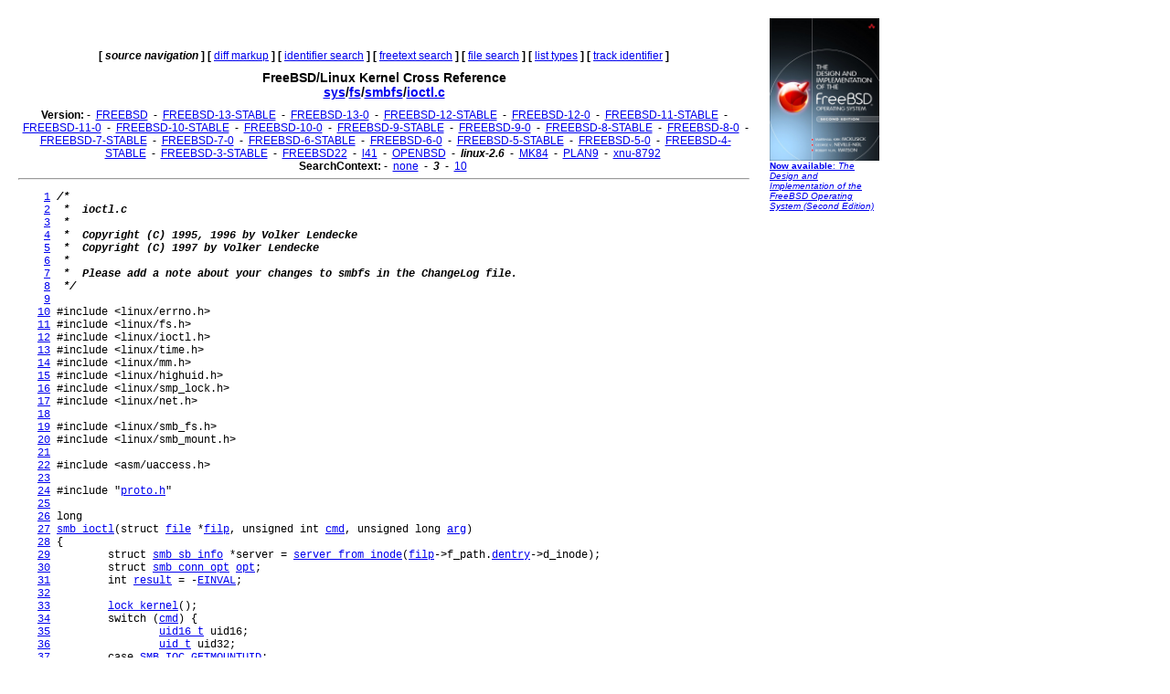

--- FILE ---
content_type: text/html
request_url: http://fxr.watson.org/fxr/source/fs/smbfs/ioctl.c?v=linux-2.6;im=3
body_size: 3050
content:
<!doctype html public "-//W3C//DTD HTML 3.2//EN">
<html>
<head>
<title>fxr.watson.org: linux-2.6 sys/fs/smbfs/ioctl.c</title>
<base href="http://fxr.watson.org/fxr/">
<link rel="stylesheet" type="text/css" href="/fxr.css" />
</head>

<body bgcolor=white>

<table border=0 cellpadding=10>
<tr>
<td width=800></td><td width=120 rowspan=2 valign=top>

<font size="-2" face="Arial,Helvetica,Geneva,Swiss,SunSans-Regular"><a href="http://click.linksynergy.com/fs-bin/click?id=NZS3W7D*uS0&offerid=145238.10000444&type=3&subid=0"><img src="/freebsd-book-cover.jpg" border=0" width=120 height=156 alt="The Design and Implementation of the FreeBSD Operating System, Second Edition"><br>
<b>Now available</b>: <i>The Design and Implementation of the FreeBSD Operating System (Second Edition)</i></a></font>
<br>
<br>

<div align=right>
<script type="text/javascript"><!--
google_ad_client = "pub-8256291550505959";
google_ad_width = 120;
google_ad_height = 600;
google_ad_format = "120x600_as";
google_ad_type = "text_image";
google_ad_channel ="2147590833";
//--></script>
<script type="text/javascript"
  src="http://pagead2.googlesyndication.com/pagead/show_ads.js">
</script>
<script type="text/javascript"><!--
google_ad_client = "pub-8256291550505959";
google_ad_width = 120;
google_ad_height = 600;
google_ad_format = "120x600_as";
google_ad_type = "text_image";
google_ad_channel ="2147590833";
//--></script>
<script type="text/javascript"
  src="http://pagead2.googlesyndication.com/pagead/show_ads.js">
</script>
<script type="text/javascript"><!--
google_ad_client = "pub-8256291550505959";
google_ad_width = 120;
google_ad_height = 600;
google_ad_format = "120x600_as";
google_ad_type = "text_image";
google_ad_channel ="2147590833";
//--></script>
<script type="text/javascript"
  src="http://pagead2.googlesyndication.com/pagead/show_ads.js">
</script>
</div>
</td>
</tr>
<tr>
<td width=800 valign=top>

<div align=center>
   <b>[</b>&nbsp;<b><i>source navigation</i></b>&nbsp;<b>]</b> <b>[</b>&nbsp;<a href="diff/fs/smbfs/ioctl.c?v=linux-2.6;im=3">diff markup</a>&nbsp;<b>]</b> <b>[</b>&nbsp;<a href="ident?v=linux-2.6;im=3">identifier search</a>&nbsp;<b>]</b> <b>[</b>&nbsp;<a href="search?v=linux-2.6;im=3">freetext search</a>&nbsp;<b>]</b> <b>[</b>&nbsp;<a href="find?v=linux-2.6;im=3">file search</a>&nbsp;<b>]</b> <b>[</b>&nbsp;<a href="types?v=linux-2.6;im=3">list types</a>&nbsp;<b>]</b> <b>[</b>&nbsp;<a href="trackident?v=linux-2.6;im=3">track identifier</a>&nbsp;<b>]</b>
</div>

<h1 align=center>
  FreeBSD/Linux Kernel Cross Reference
<!--  <a href="http:blurb.html">
    Cross Reference</a>--><br>
  <a href="source/?v=linux-2.6;im=3">sys</a>/<a href="source/fs/?v=linux-2.6;im=3">fs</a>/<a href="source/fs/smbfs/?v=linux-2.6;im=3">smbfs</a>/<a href="source/fs/smbfs/ioctl.c?v=linux-2.6;im=3">ioctl.c</a>
</h1>

<div align=center>
  
  <b>Version:</b>
   - <b></b>&nbsp;<a href="source/fs/smbfs/ioctl.c?im=3">FREEBSD</a>&nbsp;<b></b> - <b></b>&nbsp;<a href="source/fs/smbfs/ioctl.c?v=FREEBSD-13-STABLE;im=3">FREEBSD-13-STABLE</a>&nbsp;<b></b> - <b></b>&nbsp;<a href="source/fs/smbfs/ioctl.c?v=FREEBSD-13-0;im=3">FREEBSD-13-0</a>&nbsp;<b></b> - <b></b>&nbsp;<a href="source/fs/smbfs/ioctl.c?v=FREEBSD-12-STABLE;im=3">FREEBSD-12-STABLE</a>&nbsp;<b></b> - <b></b>&nbsp;<a href="source/fs/smbfs/ioctl.c?v=FREEBSD-12-0;im=3">FREEBSD-12-0</a>&nbsp;<b></b> - <b></b>&nbsp;<a href="source/fs/smbfs/ioctl.c?v=FREEBSD-11-STABLE;im=3">FREEBSD-11-STABLE</a>&nbsp;<b></b> - <b></b>&nbsp;<a href="source/fs/smbfs/ioctl.c?v=FREEBSD-11-0;im=3">FREEBSD-11-0</a>&nbsp;<b></b> - <b></b>&nbsp;<a href="source/fs/smbfs/ioctl.c?v=FREEBSD-10-STABLE;im=3">FREEBSD-10-STABLE</a>&nbsp;<b></b> - <b></b>&nbsp;<a href="source/fs/smbfs/ioctl.c?v=FREEBSD-10-0;im=3">FREEBSD-10-0</a>&nbsp;<b></b> - <b></b>&nbsp;<a href="source/fs/smbfs/ioctl.c?v=FREEBSD-9-STABLE;im=3">FREEBSD-9-STABLE</a>&nbsp;<b></b> - <b></b>&nbsp;<a href="source/fs/smbfs/ioctl.c?v=FREEBSD-9-0;im=3">FREEBSD-9-0</a>&nbsp;<b></b> - <b></b>&nbsp;<a href="source/fs/smbfs/ioctl.c?v=FREEBSD-8-STABLE;im=3">FREEBSD-8-STABLE</a>&nbsp;<b></b> - <b></b>&nbsp;<a href="source/fs/smbfs/ioctl.c?v=FREEBSD-8-0;im=3">FREEBSD-8-0</a>&nbsp;<b></b> - <b></b>&nbsp;<a href="source/fs/smbfs/ioctl.c?v=FREEBSD-7-STABLE;im=3">FREEBSD-7-STABLE</a>&nbsp;<b></b> - <b></b>&nbsp;<a href="source/fs/smbfs/ioctl.c?v=FREEBSD-7-0;im=3">FREEBSD-7-0</a>&nbsp;<b></b> - <b></b>&nbsp;<a href="source/fs/smbfs/ioctl.c?v=FREEBSD-6-STABLE;im=3">FREEBSD-6-STABLE</a>&nbsp;<b></b> - <b></b>&nbsp;<a href="source/fs/smbfs/ioctl.c?v=FREEBSD-6-0;im=3">FREEBSD-6-0</a>&nbsp;<b></b> - <b></b>&nbsp;<a href="source/fs/smbfs/ioctl.c?v=FREEBSD-5-STABLE;im=3">FREEBSD-5-STABLE</a>&nbsp;<b></b> - <b></b>&nbsp;<a href="source/fs/smbfs/ioctl.c?v=FREEBSD-5-0;im=3">FREEBSD-5-0</a>&nbsp;<b></b> - <b></b>&nbsp;<a href="source/fs/smbfs/ioctl.c?v=FREEBSD-4-STABLE;im=3">FREEBSD-4-STABLE</a>&nbsp;<b></b> - <b></b>&nbsp;<a href="source/fs/smbfs/ioctl.c?v=FREEBSD-3-STABLE;im=3">FREEBSD-3-STABLE</a>&nbsp;<b></b> - <b></b>&nbsp;<a href="source/fs/smbfs/ioctl.c?v=FREEBSD22;im=3">FREEBSD22</a>&nbsp;<b></b> - <b></b>&nbsp;<a href="source/fs/smbfs/ioctl.c?v=l41;im=3">l41</a>&nbsp;<b></b> - <b></b>&nbsp;<a href="source/fs/smbfs/ioctl.c?v=OPENBSD;im=3">OPENBSD</a>&nbsp;<b></b> - <b></b>&nbsp;<b><i>linux-2.6</i></b>&nbsp;<b></b> - <b></b>&nbsp;<a href="source/fs/smbfs/ioctl.c?v=MK84;im=3">MK84</a>&nbsp;<b></b> - <b></b>&nbsp;<a href="source/fs/smbfs/ioctl.c?v=PLAN9;im=3">PLAN9</a>&nbsp;<b></b> - <b></b>&nbsp;<a href="source/fs/smbfs/ioctl.c?v=xnu-8792;im=3">xnu-8792</a>&nbsp;<b></b> 
  <br>
  <b>SearchContext:</b>
   - <b></b>&nbsp;<a href="source/fs/smbfs/ioctl.c?v=linux-2.6">none</a>&nbsp;<b></b> - <b></b>&nbsp;<b><i>3</i></b>&nbsp;<b></b> - <b></b>&nbsp;<a href="source/fs/smbfs/ioctl.c?v=linux-2.6;im=10">10</a>&nbsp;<b></b> 
  <br>
</div>
<hr>
<pre>    <a name=L1 href="source/fs/smbfs/ioctl.c?v=linux-2.6;im=3#L1">1</a> <b><i>/*</i></b>
    <a name=L2 href="source/fs/smbfs/ioctl.c?v=linux-2.6;im=3#L2">2</a> <b><i> *  ioctl.c</i></b>
    <a name=L3 href="source/fs/smbfs/ioctl.c?v=linux-2.6;im=3#L3">3</a> <b><i> *</i></b>
    <a name=L4 href="source/fs/smbfs/ioctl.c?v=linux-2.6;im=3#L4">4</a> <b><i> *  Copyright (C) 1995, 1996 by Volker Lendecke</i></b>
    <a name=L5 href="source/fs/smbfs/ioctl.c?v=linux-2.6;im=3#L5">5</a> <b><i> *  Copyright (C) 1997 by Volker Lendecke</i></b>
    <a name=L6 href="source/fs/smbfs/ioctl.c?v=linux-2.6;im=3#L6">6</a> <b><i> *</i></b>
    <a name=L7 href="source/fs/smbfs/ioctl.c?v=linux-2.6;im=3#L7">7</a> <b><i> *  Please add a note about your changes to smbfs in the ChangeLog file.</i></b>
    <a name=L8 href="source/fs/smbfs/ioctl.c?v=linux-2.6;im=3#L8">8</a> <b><i> */</i></b>
    <a name=L9 href="source/fs/smbfs/ioctl.c?v=linux-2.6;im=3#L9">9</a> 
   <a name=L10 href="source/fs/smbfs/ioctl.c?v=linux-2.6;im=3#L10">10</a> #include &lt;linux/errno.h&gt;
   <a name=L11 href="source/fs/smbfs/ioctl.c?v=linux-2.6;im=3#L11">11</a> #include &lt;linux/fs.h&gt;
   <a name=L12 href="source/fs/smbfs/ioctl.c?v=linux-2.6;im=3#L12">12</a> #include &lt;linux/ioctl.h&gt;
   <a name=L13 href="source/fs/smbfs/ioctl.c?v=linux-2.6;im=3#L13">13</a> #include &lt;linux/time.h&gt;
   <a name=L14 href="source/fs/smbfs/ioctl.c?v=linux-2.6;im=3#L14">14</a> #include &lt;linux/mm.h&gt;
   <a name=L15 href="source/fs/smbfs/ioctl.c?v=linux-2.6;im=3#L15">15</a> #include &lt;linux/highuid.h&gt;
   <a name=L16 href="source/fs/smbfs/ioctl.c?v=linux-2.6;im=3#L16">16</a> #include &lt;linux/smp_lock.h&gt;
   <a name=L17 href="source/fs/smbfs/ioctl.c?v=linux-2.6;im=3#L17">17</a> #include &lt;linux/net.h&gt;
   <a name=L18 href="source/fs/smbfs/ioctl.c?v=linux-2.6;im=3#L18">18</a> 
   <a name=L19 href="source/fs/smbfs/ioctl.c?v=linux-2.6;im=3#L19">19</a> #include &lt;linux/smb_fs.h&gt;
   <a name=L20 href="source/fs/smbfs/ioctl.c?v=linux-2.6;im=3#L20">20</a> #include &lt;linux/smb_mount.h&gt;
   <a name=L21 href="source/fs/smbfs/ioctl.c?v=linux-2.6;im=3#L21">21</a> 
   <a name=L22 href="source/fs/smbfs/ioctl.c?v=linux-2.6;im=3#L22">22</a> #include &lt;asm/uaccess.h&gt;
   <a name=L23 href="source/fs/smbfs/ioctl.c?v=linux-2.6;im=3#L23">23</a> 
   <a name=L24 href="source/fs/smbfs/ioctl.c?v=linux-2.6;im=3#L24">24</a> #include "<a href="source/fs/smbfs/proto.h?v=linux-2.6">proto.h</a>"
   <a name=L25 href="source/fs/smbfs/ioctl.c?v=linux-2.6;im=3#L25">25</a> 
   <a name=L26 href="source/fs/smbfs/ioctl.c?v=linux-2.6;im=3#L26">26</a> long
   <a name=L27 href="source/fs/smbfs/ioctl.c?v=linux-2.6;im=3#L27">27</a> <a href="ident?v=linux-2.6;i=smb_ioctl">smb_ioctl</a>(struct <a href="ident?v=linux-2.6;i=file">file</a> *<a href="ident?v=linux-2.6;i=filp">filp</a>, unsigned int <a href="ident?v=linux-2.6;i=cmd">cmd</a>, unsigned long <a href="ident?v=linux-2.6;i=arg">arg</a>)
   <a name=L28 href="source/fs/smbfs/ioctl.c?v=linux-2.6;im=3#L28">28</a> {
   <a name=L29 href="source/fs/smbfs/ioctl.c?v=linux-2.6;im=3#L29">29</a>         struct <a href="ident?v=linux-2.6;i=smb_sb_info">smb_sb_info</a> *server = <a href="ident?v=linux-2.6;i=server_from_inode">server_from_inode</a>(<a href="ident?v=linux-2.6;i=filp">filp</a>-&gt;f_path.<a href="ident?v=linux-2.6;i=dentry">dentry</a>-&gt;d_inode);
   <a name=L30 href="source/fs/smbfs/ioctl.c?v=linux-2.6;im=3#L30">30</a>         struct <a href="ident?v=linux-2.6;i=smb_conn_opt">smb_conn_opt</a> <a href="ident?v=linux-2.6;i=opt">opt</a>;
   <a name=L31 href="source/fs/smbfs/ioctl.c?v=linux-2.6;im=3#L31">31</a>         int <a href="ident?v=linux-2.6;i=result">result</a> = -<a href="ident?v=linux-2.6;i=EINVAL">EINVAL</a>;
   <a name=L32 href="source/fs/smbfs/ioctl.c?v=linux-2.6;im=3#L32">32</a> 
   <a name=L33 href="source/fs/smbfs/ioctl.c?v=linux-2.6;im=3#L33">33</a>         <a href="ident?v=linux-2.6;i=lock_kernel">lock_kernel</a>();
   <a name=L34 href="source/fs/smbfs/ioctl.c?v=linux-2.6;im=3#L34">34</a>         switch (<a href="ident?v=linux-2.6;i=cmd">cmd</a>) {
   <a name=L35 href="source/fs/smbfs/ioctl.c?v=linux-2.6;im=3#L35">35</a>                 <a href="ident?v=linux-2.6;i=uid16_t">uid16_t</a> uid16;
   <a name=L36 href="source/fs/smbfs/ioctl.c?v=linux-2.6;im=3#L36">36</a>                 <a href="ident?v=linux-2.6;i=uid_t">uid_t</a> uid32;
   <a name=L37 href="source/fs/smbfs/ioctl.c?v=linux-2.6;im=3#L37">37</a>         case <a href="ident?v=linux-2.6;i=SMB_IOC_GETMOUNTUID">SMB_IOC_GETMOUNTUID</a>:
   <a name=L38 href="source/fs/smbfs/ioctl.c?v=linux-2.6;im=3#L38">38</a>                 <a href="ident?v=linux-2.6;i=SET_UID">SET_UID</a>(uid16, server-&gt;<a href="ident?v=linux-2.6;i=mnt">mnt</a>-&gt;mounted_uid);
   <a name=L39 href="source/fs/smbfs/ioctl.c?v=linux-2.6;im=3#L39">39</a>                 <a href="ident?v=linux-2.6;i=result">result</a> = <a href="ident?v=linux-2.6;i=put_user">put_user</a>(uid16, (<a href="ident?v=linux-2.6;i=uid16_t">uid16_t</a> <a href="ident?v=linux-2.6;i=__user">__user</a> *) <a href="ident?v=linux-2.6;i=arg">arg</a>);
   <a name=L40 href="source/fs/smbfs/ioctl.c?v=linux-2.6;im=3#L40">40</a>                 break;
   <a name=L41 href="source/fs/smbfs/ioctl.c?v=linux-2.6;im=3#L41">41</a>         case <a href="ident?v=linux-2.6;i=SMB_IOC_GETMOUNTUID32">SMB_IOC_GETMOUNTUID32</a>:
   <a name=L42 href="source/fs/smbfs/ioctl.c?v=linux-2.6;im=3#L42">42</a>                 <a href="ident?v=linux-2.6;i=SET_UID">SET_UID</a>(uid32, server-&gt;<a href="ident?v=linux-2.6;i=mnt">mnt</a>-&gt;mounted_uid);
   <a name=L43 href="source/fs/smbfs/ioctl.c?v=linux-2.6;im=3#L43">43</a>                 <a href="ident?v=linux-2.6;i=result">result</a> = <a href="ident?v=linux-2.6;i=put_user">put_user</a>(uid32, (<a href="ident?v=linux-2.6;i=uid_t">uid_t</a> <a href="ident?v=linux-2.6;i=__user">__user</a> *) <a href="ident?v=linux-2.6;i=arg">arg</a>);
   <a name=L44 href="source/fs/smbfs/ioctl.c?v=linux-2.6;im=3#L44">44</a>                 break;
   <a name=L45 href="source/fs/smbfs/ioctl.c?v=linux-2.6;im=3#L45">45</a> 
   <a name=L46 href="source/fs/smbfs/ioctl.c?v=linux-2.6;im=3#L46">46</a>         case <a href="ident?v=linux-2.6;i=SMB_IOC_NEWCONN">SMB_IOC_NEWCONN</a>:
   <a name=L47 href="source/fs/smbfs/ioctl.c?v=linux-2.6;im=3#L47">47</a>                 <b><i>/* arg is smb_conn_opt, or NULL if no connection was made */</i></b>
   <a name=L48 href="source/fs/smbfs/ioctl.c?v=linux-2.6;im=3#L48">48</a>                 if (!<a href="ident?v=linux-2.6;i=arg">arg</a>) {
   <a name=L49 href="source/fs/smbfs/ioctl.c?v=linux-2.6;im=3#L49">49</a>                         <a href="ident?v=linux-2.6;i=result">result</a> = 0;
   <a name=L50 href="source/fs/smbfs/ioctl.c?v=linux-2.6;im=3#L50">50</a>                         <a href="ident?v=linux-2.6;i=smb_lock_server">smb_lock_server</a>(server);
   <a name=L51 href="source/fs/smbfs/ioctl.c?v=linux-2.6;im=3#L51">51</a>                         server-&gt;<a href="ident?v=linux-2.6;i=state">state</a> = CONN_RETRIED;
   <a name=L52 href="source/fs/smbfs/ioctl.c?v=linux-2.6;im=3#L52">52</a>                         <a href="ident?v=linux-2.6;i=printk">printk</a>(<a href="ident?v=linux-2.6;i=KERN_ERR">KERN_ERR</a> <i>"Connection attempt failed!  [%d]\n"</i>,
   <a name=L53 href="source/fs/smbfs/ioctl.c?v=linux-2.6;im=3#L53">53</a>                                server-&gt;conn_error);
   <a name=L54 href="source/fs/smbfs/ioctl.c?v=linux-2.6;im=3#L54">54</a>                         <a href="ident?v=linux-2.6;i=smbiod_flush">smbiod_flush</a>(server);
   <a name=L55 href="source/fs/smbfs/ioctl.c?v=linux-2.6;im=3#L55">55</a>                         <a href="ident?v=linux-2.6;i=smb_unlock_server">smb_unlock_server</a>(server);
   <a name=L56 href="source/fs/smbfs/ioctl.c?v=linux-2.6;im=3#L56">56</a>                         break;
   <a name=L57 href="source/fs/smbfs/ioctl.c?v=linux-2.6;im=3#L57">57</a>                 }
   <a name=L58 href="source/fs/smbfs/ioctl.c?v=linux-2.6;im=3#L58">58</a> 
   <a name=L59 href="source/fs/smbfs/ioctl.c?v=linux-2.6;im=3#L59">59</a>                 <a href="ident?v=linux-2.6;i=result">result</a> = -<a href="ident?v=linux-2.6;i=EFAULT">EFAULT</a>;
   <a name=L60 href="source/fs/smbfs/ioctl.c?v=linux-2.6;im=3#L60">60</a>                 if (!<a href="ident?v=linux-2.6;i=copy_from_user">copy_from_user</a>(&amp;<a href="ident?v=linux-2.6;i=opt">opt</a>, (void <a href="ident?v=linux-2.6;i=__user">__user</a> *)<a href="ident?v=linux-2.6;i=arg">arg</a>, sizeof(<a href="ident?v=linux-2.6;i=opt">opt</a>)))
   <a name=L61 href="source/fs/smbfs/ioctl.c?v=linux-2.6;im=3#L61">61</a>                         <a href="ident?v=linux-2.6;i=result">result</a> = <a href="ident?v=linux-2.6;i=smb_newconn">smb_newconn</a>(server, &amp;<a href="ident?v=linux-2.6;i=opt">opt</a>);
   <a name=L62 href="source/fs/smbfs/ioctl.c?v=linux-2.6;im=3#L62">62</a>                 break;
   <a name=L63 href="source/fs/smbfs/ioctl.c?v=linux-2.6;im=3#L63">63</a>         default:
   <a name=L64 href="source/fs/smbfs/ioctl.c?v=linux-2.6;im=3#L64">64</a>                 break;
   <a name=L65 href="source/fs/smbfs/ioctl.c?v=linux-2.6;im=3#L65">65</a>         }
   <a name=L66 href="source/fs/smbfs/ioctl.c?v=linux-2.6;im=3#L66">66</a>         <a href="ident?v=linux-2.6;i=unlock_kernel">unlock_kernel</a>();
   <a name=L67 href="source/fs/smbfs/ioctl.c?v=linux-2.6;im=3#L67">67</a> 
   <a name=L68 href="source/fs/smbfs/ioctl.c?v=linux-2.6;im=3#L68">68</a>         return <a href="ident?v=linux-2.6;i=result">result</a>;
   <a name=L69 href="source/fs/smbfs/ioctl.c?v=linux-2.6;im=3#L69">69</a> }
</pre><p><small>Cache object: 24cb0e17ce244b3017fb2825cf83d1da</small></p><hr>

<div align=center>
<p>
   <b>[</b>&nbsp;<b><i>source navigation</i></b>&nbsp;<b>]</b> <b>[</b>&nbsp;<a href="diff/fs/smbfs/ioctl.c?v=linux-2.6;im=3">diff markup</a>&nbsp;<b>]</b> <b>[</b>&nbsp;<a href="ident?v=linux-2.6;im=3">identifier search</a>&nbsp;<b>]</b> <b>[</b>&nbsp;<a href="search?v=linux-2.6;im=3">freetext search</a>&nbsp;<b>]</b> <b>[</b>&nbsp;<a href="find?v=linux-2.6;im=3">file search</a>&nbsp;<b>]</b> <b>[</b>&nbsp;<a href="types?v=linux-2.6;im=3">list types</a>&nbsp;<b>]</b> <b>[</b>&nbsp;<a href="trackident?v=linux-2.6;im=3">track identifier</a>&nbsp;<b>]</b>
</p>
</div>
<hr>
</td>
</tr>
</table>
<p>
This page is part of the <a href="/">FreeBSD/Linux Linux Kernel
Cross-Reference</a>, and was automatically generated using a modified version
of the <a href="http:blurb.html">LXR engine</a>.
</p>
</html>


--- FILE ---
content_type: text/html; charset=utf-8
request_url: https://www.google.com/recaptcha/api2/aframe
body_size: 266
content:
<!DOCTYPE HTML><html><head><meta http-equiv="content-type" content="text/html; charset=UTF-8"></head><body><script nonce="cjlrHvri5onGKHF92QzMGQ">/** Anti-fraud and anti-abuse applications only. See google.com/recaptcha */ try{var clients={'sodar':'https://pagead2.googlesyndication.com/pagead/sodar?'};window.addEventListener("message",function(a){try{if(a.source===window.parent){var b=JSON.parse(a.data);var c=clients[b['id']];if(c){var d=document.createElement('img');d.src=c+b['params']+'&rc='+(localStorage.getItem("rc::a")?sessionStorage.getItem("rc::b"):"");window.document.body.appendChild(d);sessionStorage.setItem("rc::e",parseInt(sessionStorage.getItem("rc::e")||0)+1);localStorage.setItem("rc::h",'1769279479782');}}}catch(b){}});window.parent.postMessage("_grecaptcha_ready", "*");}catch(b){}</script></body></html>